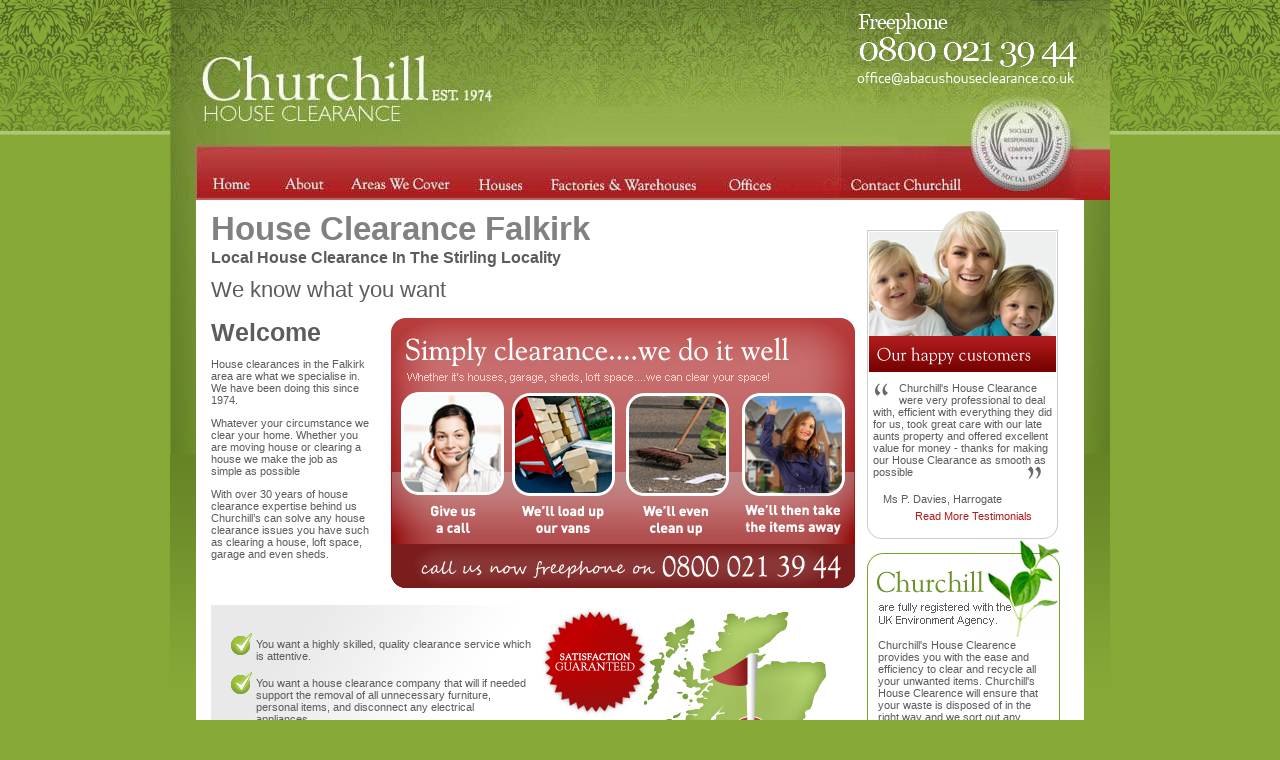

--- FILE ---
content_type: text/html; charset=UTF-8
request_url: http://churchillshouseclearance.com/stirling/falkirk-house-clearance.php
body_size: 6210
content:
<!DOCTYPE html PUBLIC "-//W3C//DTD XHTML 1.0 Transitional//EN" "http://www.w3.org/TR/xhtml1/DTD/xhtml1-transitional.dtd">
<html xmlns="http://www.w3.org/1999/xhtml">
<head>
<meta http-equiv="Content-Type" content="text/html; charset=utf-8" />
<link href="/site.css" rel="stylesheet" type="text/css" />
<link href="/sifr/sIFR-screen.css" rel="stylesheet" type="text/css" />
<script src="/sifr/sifr.js" type="text/javascript"></script>
<meta name="author" content="Rapid Web @ www.rapidweb.biz" />
<title>House Clearance Scotland Stirlingshire</title>



<meta name="keywords" content="house clearance, Falkirk house clearance, Falkirk, clearance service" /> 



<style type="text/css">

<!--

#container #content #content-middle .sub-page-left h1 {

	padding:0;

	font-size:300%;

}



#container #content #content-middle .sub-page-left .area-map .location-text h2 {

	font-size:150%;

}

-->

</style>

<script type="text/javascript">



/******************************************

* Popup Box- By Jim Silver @ jimsilver47@yahoo.com

* Visit http://www.dynamicdrive.com/ for full source code

* This notice must stay intact for use

******************************************/



var ns4=document.layers

var ie4=document.all

var ns6=document.getElementById&&!document.all



//drag drop function for NS 4////

/////////////////////////////////



var dragswitch=0

var nsx

var nsy

var nstemp



function drag_dropns(name){

if (!ns4)

return

temp=eval(name)

temp.captureEvents(Event.MOUSEDOWN | Event.MOUSEUP)

temp.onmousedown=gons

temp.onmousemove=dragns

temp.onmouseup=stopns

}



function gons(e){

temp.captureEvents(Event.MOUSEMOVE)

nsx=e.x

nsy=e.y

}

function dragns(e){

if (dragswitch==1){

temp.moveBy(e.x-nsx,e.y-nsy)

return false

}

}



function stopns(){

temp.releaseEvents(Event.MOUSEMOVE)

}



//drag drop function for ie4+ and NS6////

/////////////////////////////////





function drag_drop(e){

if (ie4&&dragapproved){

crossobj.style.left=tempx+event.clientX-offsetx

crossobj.style.top=tempy+event.clientY-offsety

return false

}

else if (ns6&&dragapproved){

crossobj.style.left=tempx+e.clientX-offsetx+"px"

crossobj.style.top=tempy+e.clientY-offsety+"px"

return false

}

}



function initializedrag(e){

crossobj=ns6? document.getElementById("showimage") : document.all.showimage

var firedobj=ns6? e.target : event.srcElement

var topelement=ns6? "html" : document.compatMode && document.compatMode!="BackCompat"? "documentElement" : "body"

while (firedobj.tagName!=topelement.toUpperCase() && firedobj.id!="dragbar"){

firedobj=ns6? firedobj.parentNode : firedobj.parentElement

}



if (firedobj.id=="dragbar"){

offsetx=ie4? event.clientX : e.clientX

offsety=ie4? event.clientY : e.clientY



tempx=parseInt(crossobj.style.left)

tempy=parseInt(crossobj.style.top)



dragapproved=true

document.onmousemove=drag_drop

}

}

document.onmouseup=new Function("dragapproved=false")



////drag drop functions end here//////



function hidebox(){

crossobj=ns6? document.getElementById("showimage") : document.all.showimage

if (ie4||ns6)

crossobj.style.visibility="hidden"

else if (ns4)

document.showimage.visibility="hide"

}



</script>

<body>



<div id="container">

	<div id="content">

		<div id="content-middle">

			

      <div class="sub-page-left"> 

        <h1>House Clearance Falkirk</h1>

             	<h2>Local House Clearance In The Stirling Locality</h2>

                        

                <div class="main-sub-content">

                

                    <div id="heading-text">We know what you want</div>

           

                      

                         <div class="clear" style="padding-top:15px"></div>   

<div style="float:left; margin-right:20px; width:160px;">

<h4>Welcome</h4>

<p>House clearances in the Falkirk area are what we specialise in. We have been doing this since 1974.</p><p>Whatever your circumstance we clear your home.  Whether you are moving house or clearing a house we make the job as simple as possible</p><p>With over 30 years of house clearance expertise behind us Churchill’s can solve any house clearance issues you have such as clearing a house, loft space, garage and even sheds.</p>

</div> 

                    <div style="float:left">

                    	<img src="http://www.churchillshouseclearance.com/layout/top-advert.jpg" />   

                    </div>

                      <div class="clear" style="padding-bottom:15px;"></div>        

                    

                    <div class="sub-page-left-fade">

                    

                            <div class="text-content">

                            

                                <ul>

                             			<li>You want a highly skilled, quality clearance service which is attentive.</li><li>You want a house clearance company that will if needed support the removal of all unnecessary furniture, personal items, and disconnect any electrical appliances.<li>You get a speedy, quality service, which will carefully clear all items from your  property within 3 - 4 hours. You get a responsive team that will arrive on the day with a large luton van and trailer.</li><li>You want a house clearance company that is agile and responsive.

    

                                   		 <li style="background:none; padding:0px 0 0 15px; margin:0px;"><h2>What do you get for your money</h2></li>

    

    									<li>You want to find a house clearance company in the  vicinity that will arrive promptly on the date agreed.</li>

                    

 <li>You get a skilled team of professionals that will arrive on the day with a large van and trailer. </li>

                                </ul>

                            </div>

                    </div>  

                </div>



            <div class="area-map">



            	<img src="/layout/maps/stirling-house-clearance.jpg" border="0" alt="Falkirk area map" title="Falkirk area map" />

                

                <div class="location-text">

                	<h2>We provide a service to all of the Falkirk area</h2>

                </div>

                

                <img src="/layout/removal-image.jpg" border="0" alt=" House clearance removal in Falkirk" title="House clearance removal in Falkirk" /> 

                

            </div>

            

            <div class="clear"></div>

            

            <div id="contact-information">

              <h3>Other services in the Falkirk you might be interested in...</h3>

           

           

           <div class="sub"><h3>Estate Agents</h3></div>

            <div class="clear"></div>

            

            

            <p class="indent">

A list of estate agents services are listed below for your area. If you are interested in our

<a href="/house-Clearance.php">house clearance</a>

services then click the link.

</p>



	<div class="contact-block">

	<div class="title">

Gillespie J S B & Co

	    

	





		</div>

		<p>

152 Main St, Stenhousemuir, Larbert, FK5 3JP
            
            
            
            </p>

		

		<div class="list">



	                

				  <p>

	  	  



Tel: 01324 557776



</p></div>

				  <div class="clear"></div>

              </div> 

		 

		<div class="contact-block">

	<div class="title">

Maison

	    

	





		</div>

		<p>



Stewart House/Stewart Rd, Falkirk, FK2 7AS
            
            
            
            
            </p>

		

		<div class="list">

	                

				  <p>

	  	  



Tel: 01324 639760



</p></div>

				  <div class="clear"></div>

              </div> 

		 

		<div class="contact-block">

	<div class="title">



Your Move

	    

	





		</div>

		<p>

4 Bank St, Falkirk, FK1 1NB
            
            
            
            </p>

		

		<div class="list">

	                

				  <p>

	  	  



Tel: 01324 632266



</p></div>

				  <div class="clear"></div>



              </div> 

		 

		<div class="contact-block">

	<div class="title">

Taylor William

	    

	





		</div>

		<p>

108A Main St, Larbert, FK5 3AS
            
            
            </p>

		

		<div class="list">

	                

				  <p>



	  	  



Tel: 01324 559246



</p></div>

				  <div class="clear"></div>

              </div> 

		 

		<div class="contact-block">

	<div class="title">

Wilson Marshall Law Group Ltd

	    

	





		</div>

		<p>

2 High Street, Falkirk, FK1 1EZ
            
            
            
            </p>



		

		<div class="list">

	                

				  <p>

	  	  



Tel: 01324 612569



</p></div>

				  <div class="clear"></div>

              </div> 

		 

		<div class="contact-block">

	<div class="title">

Property Unlimited

	    

	





		</div>



		<p>

18 Cockburn St, Falkirk, FK1 5BE
            
            
            
            
            </p>

		

		<div class="list">

	                

				  <p>

	  	  



Tel: 01324 632474



</p></div>

				  <div class="clear"></div>

              </div> 

		 



            

            

            <div class="sub"><h3>Probate Solicitors</h3></div>

            <div class="clear"></div>

            

            <p class="indent">

You may wish to find out more information about the listed probate solicitors. If you require punctual <a href="/house-Clearance.php"></a> services then follow the link.

</p>



	<div class="contact-block">



	<div class="title">

Russel & Aitken







		</div>

		<p>

King's Court/High Street, Falkirk, FK1 1PQ
            
            
            
            </p>

		

		<div class="list">

	                

				  <p>

	  	  



Tel: 01324 622888



</p></div>



				  <div class="clear"></div>

              </div> 

		 

		<div class="contact-block">

	<div class="title">

Orme Business & Property Law







		</div>

		<p>

20 Meeks Rd, Falkirk, FK2 7ES
            
            
            </p>

		

		<div class="list">



	                

				  <p>

	  	  



Tel: 01324 882551



</p></div>

				  <div class="clear"></div>

              </div> 

		 

		<div class="contact-block">

	<div class="title">

Caesar & Howie







		</div>

		<p>



20 Vicar St, Falkirk, FK1 1JB
            
            
            </p>

		

		<div class="list">

	                

				  <p>

	  	  



Tel: 01324 613550



</p></div>

				  <div class="clear"></div>

              </div> 

		 

		 

		<div class="contact-block">

	<div class="title">

Gair & Gibson

		</div>



		<p>

Hope St, Falkirk, FK1 5AS
            
            
            </p>

		

		<div class="list">

	                

				  <p>Tel: 01324 623928
</p>

		</div>

				  <div class="clear"></div>

              </div> 

		 

		<div class="contact-block">



	<div class="title">

    

Hutchison S

           

		</div>

        

        

		<p>
        
        
Manse Place, Falkirk, FK1 1JN
        
        
        
        </p>

		

		<div class="list">

	                

				  <p>

	  	  



Tel: 01324 633000



</p></div>



				  <div class="clear"></div>

              </div> 

		 

		<div class="contact-block">

	<div class="title">

Morton Pacitti







		</div>

		<p>

5 Newmarket St, Falkirk, FK1 1JY
            
            
            
            
            </p>

		

		<div class="list">



	                

				  <p>

	  	  



Tel: 01324 679030



</p></div>

				  <div class="clear"></div>

              </div> 





            

            <div class="sub"><h3>Conveyancing Solicitors</h3></div>

            <div class="clear"></div>

            

            <p class="indent">

Conveyancing solicitors which are located in your area are shown below. If you require our <a href="/house-Clearance.php">house clearance</a>

services then visit the link.

</p>





	<div class="contact-block">

	<div class="title">

Gillespie







		</div>



		<p>

158 Main St, Stenhousemuir, Larbert, FK5 3JP
            
            
            </p>

		

		<div class="list">

	                

				  <p>

	  	  



Tel: 01324 553207



</p></div>

				  <div class="clear"></div>

              </div> 

		 

		<div class="contact-block">



	<div class="title">

Bell & Craig







		</div>

		<p>

20 Princes St, Falkirk, FK1 1NE
            
            
            
            </p>

		

		<div class="list">

	                

				  <p>

	  	  





Tel: 01324 635257





</p></div>

				  <div class="clear"></div>

              </div> 

		 



	<div class="contact-block">



	<div class="title">

Turnbull James & Co







		</div>

		<p>

Carron House/27 King St, Stenhousemuir, Larbert, FK5 4HD
        
        
         </p>

		

		<div class="list">

	                

				  <p>

	  	  





Tel: 01324 552456





</p></div>

				  <div class="clear"></div>

              </div> 

		 

         

         	<div class="contact-block">



	<div class="title">

Brophy & Co





		</div>

		<p>

13 Cockburn St, Falkirk, FK1 1DJ
        
        
        
        </p>

		

		<div class="list">

	                

				  <p>

	  	  





Tel: 01324 635035





</p></div>

				  <div class="clear"></div>

              </div> 

              

              

              

                      

         	<div class="contact-block">



	<div class="title">

Blackadder & McMonagle





		</div>

		<p>

	41 High St, Falkirk, FK1 1EN
    
    
 </p>

		

		<div class="list">

	                

				  <p>

	  	  





Tel: 01324 612999





</p></div>

				  <div class="clear"></div>

              </div> 

              

              

              

              

                  	<div class="contact-block">



	<div class="title">

RGM Solicitors





		</div>

		<p>
        
7-9 La Porte Precinct, Grangemouth, FK3 8AZ
        
        
        </p>

		

		<div class="list">

	                

				  <p>
                  
Tel: 01324 482197
                  
                  </p>

                        

            </div>

				  <div class="clear"></div>

              </div> 





            <div class="sub"><h3>General Services</h3></div>

            <div class="clear"></div>

            

			 	  

		<div class="contact-block">

	<div class="title">

        Falkirk, city council  

		</div>



		<p>

		4 the court yard/Callendar Rd, Falkirk, FK1 1XR
</p>

		

		<div class="list">

	           <ul>

				<li>Our general enquires number is 01324 696400
</li>

                </ul>

			</div>

			

				  <div class="clear"></div>

              </div>  

		



		 	  

		<div class="contact-block">

	<div class="title">


		</div>



		<p>

</p>

		

		<div class="list">

	                  <ul>

				</ul>



	

			</div>

			

				  <div class="clear"></div>

              </div>  

			  

	<div class="contact-block">



	<div class="title">


		</div>



		<p>


</p>

		

		<div class="list">

	                  <ul>

				</ul>



	

			</div>

			

				  <div class="clear"></div>

              </div>  

	

    

    		

    

    

    

            </div>

		  </div>



      	    						
			<div class="right">
				<div class="happy-customers"></div>
				<div class="happy-customers-text">
					<!--<p><div class="startspeech"></div>Churchill's House Clearence were very professional to deal with, efficient with everything they did for us, took great care with our late aunts property, and offered excellent value for money - thanks for making our House Clearence as smooth as possible.<div class="endspeech"></div></p>
					<p>Ms P. Davies, Harrogate</p>-->
					<p><div class="startspeech"></div>Churchill's House Clearance were very professional to deal with, efficient with everything they did for us, took great care with our late aunts property and offered excellent value for money - thanks for making our House Clearance as smooth as possible<div class="endspeech"></div></p>
					
					<p>Ms P. Davies, Harrogate</p>
					
					<p align="right" style="padding:0;"><a href="/testimonials.php">Read More Testimonials</a></p>
				</div>
				<div class="happy-customers-btm"></div>
				
				<div class="house-Clearence-associate"><a href="http://www.ukhouseClearenceassociation.org/" target="_blank"></a></div>

				<div class="enviroment"></div>
				<div class="enviro-text">
					<p>Churchill's House Clearence provides you with the ease and efficiency to clear and recycle all your unwanted items. Churchill's House Clearence will ensure that your waste is disposed of in the right way and we sort out any recyclables possible.</p>
				</div>
				<div class="enviro-logo"></div>
				
			</div>
		</div>



		<div class="clear"></div>

				 <div id="footer">

        

    		
		<ul>
			<li><a href="/">Home</a></li>
			<li><a href="/about.php">About</a></li>
			<li><a href="/areas.php">Areas We Cover</a></li>
			<li><a href="/house-Clearance.php">Houses</a></li>
                        <li><a href="http://www.ukhouseclearanceassociation.org/">UK House Clearance Association</a></li>
                        <li><a href="http://www.about-antiques.com/">Sunderland House Clearance</a></li>
	                <li><a href="/tyne-and-wear/newcastle-upon-tyne-house-clearance.php">House Clearance Newcastle</a></li>		
                        <li><a href="/factories.php">Factories &amp; Warehouses</a></li>
			<li><a href="/offices.php">Offices</a></li>
		</ul>
		


  		 	<ul>

				<li><a class="about" href="../glasgow/house-clearance.php">Glasgow House Clearance</a></li>

                <li><a class="about" href="../inverness-shire/inverness-house-clearance.php">Inverness House Clearance</a></li>

                <li><a class="about" href="../tyne-and-wear/newcastle-upon-tyne-house-clearance.php">Newcastle Upon Tyne House Clearance</a></li>

                <li><a class="about" href="../edinburgh/house-clearance.php">Edinburgh House Clearance</a></li>

			</ul>



        			<div class="address">
			<p>
				&copy;2004-2026 Churchill's House Clearence<br />
				All Rights Reserved<br />
			</p>
		</div>
		<div class="clear"></div>
		<p>CALL NOW FOR A QUICK FREE <br />
			NO OBLIGATION QUOTE</p>
		
		<div class="footernumber">
		0800 021 39 44
		</div>
		

        

        

	</div>

	</div>

	
	<div id="header">
	<a href="mailto:office@abacushouseclearance.co.uk"><img src="http://churchillshouseclearance.com/layout/info2.png" style="position: absolute;z-index: 999;margin-left: 72%;"></a>
		<div id="topmenu">
			<ul>
				<li><a class="home" href="/"></a></li>
				<li><a class="about" href="/about.php"></a></li>
				<li><a class="areas" href="/areas.php"></a></li>
				<li><a class="houses" href="/house-Clearance.php"></a></li>
				<li><a class="factories" href="/factories.php"></a></li>
				<li><a class="offices" href="/offices.php"></a></li>
			</ul>
		<a class="contact" href="/contact.php"></a>
		</div>
	</div>
</div>

<script>
if(typeof sIFR == "function"){
		sIFR.replaceElement(named({sSelector:"h1", sFlashSrc:"/GoudyOlStBT.swf", sColor:"#818181", sLinkColor:"#dddbd1", sHoverColor:"#41d37c", nPaddingTop:0, nPaddingBottom:0, sFlashVars:null, sWmode:"transparent"}));
		
		sIFR.replaceElement(named({sSelector:"h2", sFlashSrc:"/GoudyOlStBT.swf", sColor:"#818181", sLinkColor:"#dddbd1", sHoverColor:"#41d37c", nPaddingTop:0, nPaddingBottom:0, sFlashVars:null, sWmode:"transparent"}));
				
		sIFR.replaceElement(named({sSelector:"h3", sFlashSrc:"/GoudyOlStBT.swf", sColor:"#87a74f", sLinkColor:"#87a74f", sHoverColor:"#87a74f", nPaddingTop:0, nPaddingBottom:0, sFlashVars:null, sWmode:"transparent"}));
		
			sIFR.replaceElement(named({sSelector:"h4", sFlashSrc:"/GoudyOlStBT.swf", sColor:"#818181", sLinkColor:"#dddbd1", sHoverColor:"#41d37c", nPaddingTop:0, nPaddingBottom:0, sFlashVars:null, sWmode:"transparent"}));
		
		sIFR.replaceElement(named({sSelector:"#heading-text", sFlashSrc:"/GoudyOlStBT.swf", sColor:"#a01212", sLinkColor:"#a01212", sHoverColor:"#a01212", nPaddingTop:0, nPaddingBottom:0, sFlashVars:null, sWmode:"transparent"}));
		
				sIFR.replaceElement(named({sSelector:".sub", sFlashSrc:"/GoudyOlStBT.swf", sColor:"#46660e", sLinkColor:"#46660e", sHoverColor:"46660e", nPaddingTop:0, nPaddingBottom:0, sFlashVars:null, sWmode:"transparent"}));
		
}
</script>
<script type="text/javascript">
var gaJsHost = (("https:" == document.location.protocol) ? "https://ssl." : "http://www.");
document.write(unescape("%3Cscript src='" + gaJsHost + "google-analytics.com/ga.js' type='text/javascript'%3E%3C/script%3E"));
</script>
<script type="text/javascript">
try {
var pageTracker = _gat._getTracker("UA-10688173-1");
pageTracker._trackPageview();
} catch(err) {}</script>


.

</body>

</html>

--- FILE ---
content_type: text/css
request_url: http://churchillshouseclearance.com/site.css
body_size: 13205
content:
@charset "utf-8";
/* CSS Document */
body{
	background:#85a837 url(layout/header-repeat.jpg) center top repeat-x;
	margin:0;
	padding:0;
	font-family:Arial;
	font-size:0.85em;
	_text-align: center;
}
	
a{
	color:#af1c1c;
	text-decoration:none;
}

a:hover{
	text-decoration:underline;
}

#container{
	width:940px;
	margin:0px auto;
	text-align: left;
	margin-bottom:40px;
}

#container #header{
	position:absolute;
	top:0;
	background:url(layout/header.jpg) no-repeat;
	height:200px;
	width:940px;
}

#container #header #topmenu{
	margin-top:164px;
	margin-left:26px;
	width:888px;
	height:34px;
}

#container #header .contact{
	width:116px;
	height:30px;
	float:right;
	display:block;
	margin-right:120px;
}


#container #header #topmenu ul{
	margin:0;
	padding:0;
	list-style:none;
	width:600px;
	float:left;
}

#container #header #topmenu ul li{
	float:left;
	margin-left:5px;
}

#container #header #topmenu ul li a.home{
	width:66px;
	height:34px;
	display:block;
}

#container #header #topmenu ul li a.home-active{
	margin-top:2px;
	width:66px;
	height:34px;
	display:block;
	background:url(layout/home-active.jpg) no-repeat;
}

#container #header #topmenu ul li a.about{
	width:66px;
	height:34px;	
	display:block;
}

#container #header #topmenu ul li a.about-active{
	margin-top:2px;
	width:66px;
	height:34px;	
	display:block;
	background:url(layout/about-active.jpg) no-repeat;
}

#container #header #topmenu ul li a.areas{
	width:117px;
	height:34px;	
	display:block;	
}

#container #header #topmenu ul li a.areas-active{
	margin-top:2px;
	width:117px;
	height:34px;
	display:block;
	background:url(layout/areas-active.jpg) no-repeat;
}

#container #header #topmenu ul li a.houses{
	width:69px;
	height:34px;	
	display:block;
}

#container #header #topmenu ul li a.houses-active{
	margin-top:2px;
	width:69px;
	height:34px;
	display:block;
	background:url(layout/houses-active.jpg) no-repeat;
}

#container #header #topmenu ul li a.factories{
	width:167px;
	height:34px;	
	display:block;	
}

#container #header #topmenu ul li a.factories-active{
	margin-top:2px;
	width:167px;
	height:34px;
	display:block;
	background:url(layout/factories-active.jpg) no-repeat;
}

#container #header #topmenu ul li a.offices{
	width:75px;
	height:34px;	
	display:block;	
}

#container #header #topmenu ul li a.offices-active{
	margin-top:2px;
	width:75px;
	height:34px;
	display:block;
	background:url(layout/offices-active.jpg) no-repeat;
}

#container #content {
	padding-top:200px;
	_margin-left:0px;
	background:url(layout/content-bg.jpg);
	background-repeat:no-repeat;
}

#container #content #content-left{
	position:absolute;
	float:left;
	width:26px;
	min-height:488px;
	_height:488px;
	background:#85a837 url(layout/content-left.jpg) no-repeat;
}

#container #content #content-middle{
	position:relative;
	width:888px;
	min-height:488px;
	_height:488px;
	background:#FFFFFF;
	margin-left:26px;
	_margin-left:13px;
	float:left;
	color:#5c5c5c;
	font-size:80%;
	padding-bottom:20px;
}

#container #content #content-middle .sub-page-left{
	width:656px;
	float:left;
	padding:10px 0px 20px 15px;
}

#container #content #content-middle .sub-page-left h1{
	margin:0;
	padding:0;
	padding:10px 0 20px 0;
	color:#818181;
	font-size:80%;
}

#container #content #content-middle .sub-page-left h2{
	margin:0px;
	padding:0px;
}

#container #content #content-middle .sub-page-left h4 {
	font-size:230%;
	padding:0px;
	margin:0px;
}

#container #content #content-middle .sub-page-left #heading-text {
	padding-top:10px;
	font-size:200%;
}

#container #content #content-middle .sub-page-left .sub-page-content-top{
	background:url(layout/subpage-content-top.jpg) no-repeat;
	width:644px;
	height:26px;
}

#container #content #content-middle .sub-page-left  .sub-page-left-fade {
	background:url(layout/fade-block.jpg) no-repeat;
	width:330px;
	_width:300px;
	height:446px;
	float:left;
}

#container #content #content-middle .area-map {
	float:left;
	width:230px;
	_width:200px;
}

#container #content #content-middle #contact-information {
	float:left;
	width:650px;
}

#container #content #content-middle #contact-information .sub {
	float:left;
	font-size:120%;
	margin: 0 0 0 5px;
	padding: 0 0 2px 0;
	_margin-left:3px;
}

#container #content #content-middle #contact-information .indent {

 margin-left:7px;
 margin-top: 0px;
 
 }

#container #content #content-middle #contact-information .contact-block {
	float:left;
	color:#5C5C5C;
	height:100px;
	width:310px;
	font-weight:bold;
	padding:0 6px 5px 5px; 
}

#container #content #content-middle #contact-information .contact-block .title {
	color:#92af60;
	font-size:120%;
}

#container #content #content-middle #contact-information .contact-block p {
	padding:0 0 2px 0;
	margin:0;
}

#container #content #content-middle #contact-information .contact-block .list {
	margin-right:6px;
}

#container #content #content-middle #contact-information .contact-block .list2 {
	float:left;
}


#container #content #content-middle #contact-information .contact-block .list ul {
	padding:0 0 0 15px;
	margin:0px;
}

#container #content #content-middle #contact-information .contact-block .list ul li{
	padding:0 0 0 0;
	margin:0;
	background:none;
	font-weight:normal;
	list-style-image:url(layout/list-green-dot.jpg);
	
}

#container #content #content-middle  #contact-information h3 {
	padding:0;
	margin:0;
	font-size:170%;
} 

#container #content #content-middle .area-map .location-text h2{
    width:300px;
	padding:5px 0 0 0px;

}

#container #content #content-middle .sub-page-left  .sub-page-left-fade .text-content {
	padding:20px 0 30px 15px;
}

#container #content #content-middle .sub-page-left .sub-page-content-rep{
	background:url(layout/subpage-content-rep.jpg) repeat-y;
	width:644px;
}

#container #content #content-middle .sub-page-left  ul{
	padding:0;
	margin:10px 0;
	list-style:none;
}

#container #content #content-middle .sub-page-left ul li{
	background:url(layout/our-promise-list.png) no-repeat;
	padding:5px;
	padding-left:25px;
	margin:5px;
}

#container #content #content-middle .sub-page-left ul li h2 {
	font-size:170%;
	background:none;
}

#container #content #content-middle .sub-page-left .sub-page-content-rep .sub-page-content-text{
	margin:0;
	padding:0 10px;
	width:320px;
	float:left;
}

#container #content #content-middle .sub-page-left .sub-page-content-rep .sub-page-content-text .quoteAuthor{
	color:#658328;
	font-weight:bold;
}

#container #content #content-middle .sub-page-left .sub-page-content-rep .sub-page-content-text #address{
	padding:15px 0 0 0;
}

#container #content #content-middle .sub-page-left .sub-page-content-rep .sub-page-content-text .errors{
	background:#78a32d;
	width:300px;
	padding:10px;
	color:#FFFFFF;
}

#container #content #content-middle .sub-page-left .sub-page-content-rep .sub-page-content-text p{
	margin:0;
	margin-bottom: 5px;
}

#container #content #content-middle .sub-page-left .sub-page-content-rep .sub-page-content-text .contactForm{
	width:500px;
}

#container #content #content-middle .sub-page-left .sub-page-content-rep .sub-page-content-text .contactForm label{
	width:200px;
	display:block;
}

#container #content #content-middle .sub-page-left .sub-page-content-rep .sub-page-content-text .contactForm .form{
	border:1px solid #eaeaea;
}

#container #content #content-middle .sub-page-left .sub-page-content-rep .sub-page-content-text .contactForm .button{
	background:#9dcaed;
	border:1px solid #446e8e;
	padding:5px;
	color:#FFFFFF;
	font-weight:bold;
}

#container #content #content-middle .sub-page-left .sub-page-content-rep .sub-page-content-image{
	border:1px solid #cccccc;
	float:right;
	margin-right:20px;
	width:278px;
	margin-bottom:20px;
}

#container #content #content-middle .sub-page-left .sub-page-content-rep .sub-page-content-image img{
	border:1px solid #FFFFFF;
}

#container #content #content-middle .sub-page-left .sub-page-content-btm {
	background:url(layout/subpage-content-btm.jpg) no-repeat;
	width:644px;
	height:24px;
}


#container #content #content-middle .left{
	width:170px;
	float:left;
	padding:0 10px;
}

#container #content #content-middle .left h1{
	color:#818181;
	font-size:260%;
	margin:10px 0 0 0;
}

#container #content #content-middle .left .office-clearance{
	background:url(layout/office-clearance.jpg) no-repeat;
	width:161px;
	height:147px;
}

#container #content #content-middle .left .office-clearance p{
	padding-top:126px;
	padding-left:10px;
}

#container #content #content-middle .left .factory-clearance{
	margin-top:10px;
	background:url(layout/factory-clearance.jpg) no-repeat;
	width:161px;
	height:145px;
}

#container #content #content-middle .left .factory-clearance p{
	padding-top:126px;
	padding-left:10px;
}

#container #content #content-middle .middle{
	padding-top:10px;
	width:486px;
	float:left;
}

#container #content #content-middle .middle .top-advert{
	background:url(layout/top-advert.jpg) no-repeat;
	width:464px;
	height:270px;
}

#container #content #content-middle .middle .whole-uk{
	margin-top:10px;
	background:url(layout/whole-uk.jpg) no-repeat;
	width:464px;
	height:317px;
}

#container #content #content-middle .middle .whole-uk p{
	padding-top:160px;
	padding-left:210px;
	text-align:right;
	padding-right:10px;
	color:#3a3a3a;
}

#container #content #content-middle .middle .our-promise{
	margin-top:10px;
	background:url(layout/ourpromise.jpg) no-repeat;
	width:464px;
	height:458px;
}

#container #content #content-middle .middle .our-promise ul{
	width:335px;
	padding:0;
	margin:0;
	padding-top:70px;
	padding-left:10px;
	list-style:none;
}

#container #content #content-middle .middle .our-promise ul li{
	background:url(layout/our-promise-list.png) no-repeat;
	padding:5px;
	padding-left:25px;
	margin:0;

}

#container #content #content-middle .right{
	width:212px;
	float:left;
	padding-top:10px;
}

#container #content #content-middle .right .enviroment{
	background:url(layout/uk-enviro-top.jpg) top no-repeat;
	width:193px;
	height:100px;
}

#container #content #content-middle .right .enviro-text{
	width:191px;
	border-right:#78a32d solid 1px;
	border-left:#78a32d solid 1px;
}

#container #content #content-middle .right .enviro-text p{
	margin:0;
	width:160px;
	padding:0 10px 10px 10px;
}

#container #content #content-middle .right .enviro-logo{
	background:url(layout/uk-enviro-bottom.jpg) no-repeat;
	width:193px;
	height:64px;
	margin-bottom:20px;
}

#container #content #content-middle .right .happy-customers{
	background:url(layout/happy-customers.jpg) top no-repeat;
	width:191px;
	height:162px;		
}

#container #content #content-middle .right .happy-customers-text{
	width:179px;
	_width:177px;
	border-right:#cccccc solid 1px;
	border-left:#cccccc solid 1px;
	padding:0 5px;
}

#container #content #content-middle .right .happy-customers-text .endspeech{
	background:url(layout/end-speech.jpg) no-repeat;
	height:16px;
	width:16px;
	float:right;
	padding:0 5px;
}

#container #content #content-middle .right .happy-customers-text .startspeech{
	background:url(layout/start-speech.jpg) no-repeat;
	height:16px;
	width:16px;
	float:left;
	padding:0 5px;
}

#container #content #content-middle .right .happy-customers-text p{
	margin:0;
	width:159px;
	padding:5px 10px;
}

#container #content #content-middle .right .happy-customers-btm{
	background:url(layout/happy-customers-btm.jpg) no-repeat;
	width:191px;
	height:17px;
}

#container #content #content-middle .right .house-clearance-associate{
	margin-top:20px;
	background:url(layout/house-clearance-associate.jpg) no-repeat;
	width:191px;
	height:93px;
}

#container #content #content-middle .right .house-clearance-associate a{
	display:block;
	width:191px;
	height:93px;
}

#container #content #content-right{
	width:26px;
	min-height:488px;
	_height:488px;
	background:#85a837 url(layout/content-right.jpg) no-repeat;
	margin-left:914px;
	float:right;
}	

#container #content #footer{
	width:888px;
	height:122px;
	margin:0 auto;
	_margin-left:26px;
	background:url(layout/footer-bg.jpg) no-repeat;
	font-size:80%;
	color:#696969;
}

#container #content #footer .address{
	padding-right:10px;
	padding-top:10px;	
	float:right;
	text-align:right;
}

#container #content #footer p{
	margin:0;
	padding-left:15px;
}

#container #content #footer ul{
	margin:0;
	padding:2px;
	list-style:none;
	width:630px;
	float:left;
}

#container #content #footer ul li{
	display:inline;
}

#container #content #footer ul li a{
	text-decoration:none;
	color:#5c5c5c;
	padding:0 10px;
}

#container #content #footer .footernumber{
	font-size:170%;
	padding-left:15px;
}

.clear{
	clear:both;
}

--- FILE ---
content_type: text/css
request_url: http://churchillshouseclearance.com/sifr/sIFR-screen.css
body_size: 1298
content:
/* These are standard sIFR styles... do not modify */

.sIFR-flash {
	visibility: visible !important;
	margin: 0;
}

.sIFR-replaced {
	visibility: visible !important;
}

span.sIFR-alternate {
	position: absolute;
	left: 0;
	top: 0;
	width: 0;
	height: 0;
	display: block;
	overflow: hidden;
}

/* Hide Adblock Object tab: the text should show up just fine, not poorly with a tab laid over it. */
.sIFR-flash + div[adblocktab=true] {
  display: none !important;
}

/* These "decoy" styles are used to hide the browser text before it is replaced... the negative-letter spacing in this case is used to make the browser text metrics match up with the sIFR text metrics since the sIFR text in this exsddddample is so much narrower... your own settings may vary... any weird sizing issues you may run into are usually fixed by tweaking these decoy styles */

.sIFR-hasFlash h1 {
	visibility: hidden;
}

.sIFR-hasFlash h2 {
	visibility: hidden;
}

.sIRF-hasFlash h3{
	visibility:hidden;
}

.sIFR-hasFlash h4 {
	visibility: hidden;
	padding:0px;
	margin:0px;
}
/*
.sIFR-hasFlash h3 {
	visibility: hidden;
	letter-spacing: -6px;
	font-size: 25px;
}



.sIFR-hasFlash h5#pullquote {
	letter-spacing: -4px;
	visibility: hidden;
	font-size: 24px;
}*/
